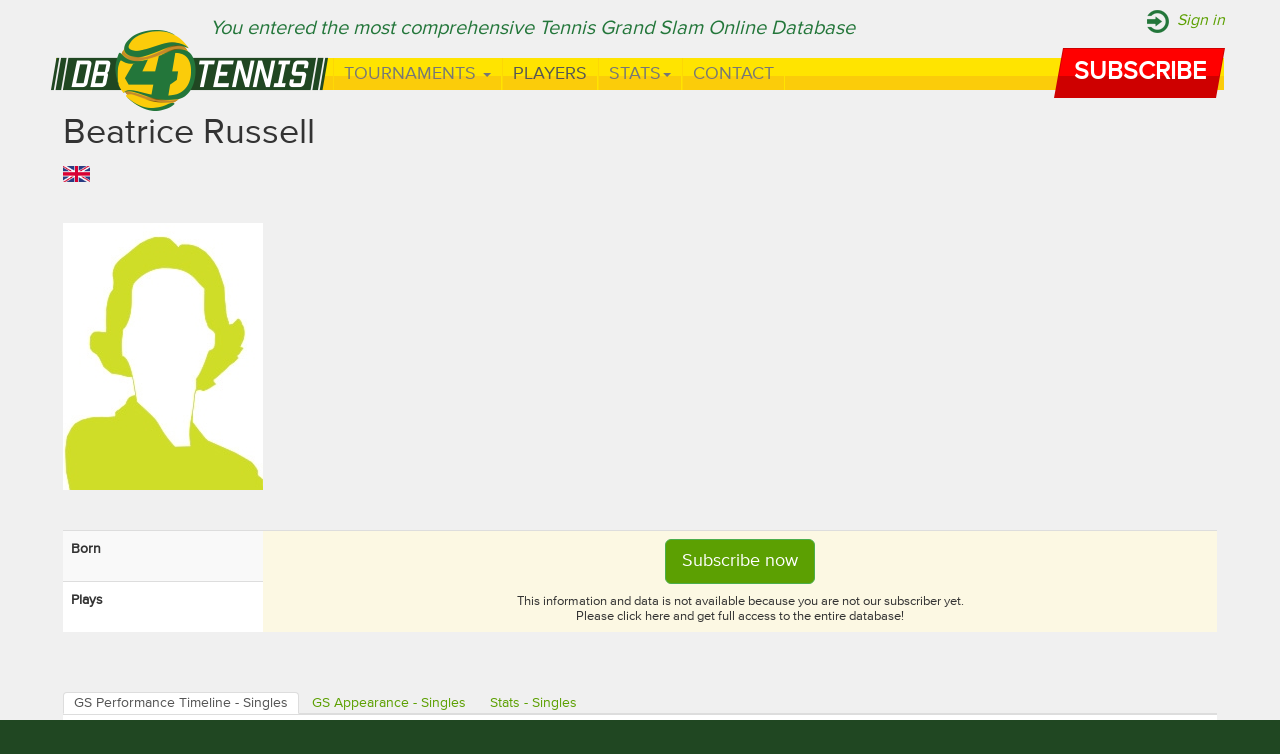

--- FILE ---
content_type: text/html; charset=UTF-8
request_url: https://db4tennis.com/players/female/beatrice-russell
body_size: 17394
content:
<!DOCTYPE html>
<html lang="en">
	<head>
		<meta charset="utf-8">
		<meta http-equiv="X-UA-Compatible" content="IE=edge">
		<meta name="viewport" content="width=device-width, initial-scale=1">
		<title>Beatrice Russell's GS Performance Timeline & Stats</title>

		<!-- Bootstrap -->
		
		
								
		
		<link rel="stylesheet" href="/css/bootstrap.min.css">
<link rel="stylesheet" href="/css/magnific-popup.css">
<link rel="stylesheet" href="/css/style.css">
		
		<script src="/js/jquery-1.11.1.min.js"></script>
<script src="/js/bootstrap.min.js"></script>
<script src="/js/jquery.magnific-popup.js"></script>
				
		
		
				<link href="https://www.db4tennis.com/players/female/beatrice-russell" rel="canonical"/><meta property="og:title" content="Beatrice Russell&#039;s GS Performance Timeline &amp; Stats"/><meta property="og:image" content="https://www.db4tennis.com/img/default_woman.jpg"/>		
		<meta name="google-site-verification" content="2vpRjbXIYRzH7_nXr2bxytMzX16c1uyeQdwnHZaN_ns" />
		<meta name="p:domain_verify" content="047083abd3645ce7c013bb65696ee524"/>
		<meta name="alexaVerifyID" content="VdP-wR1_ZDihb2IuKZ4WSHExazg"/>
		<script type="text/javascript" async src="//use.typekit.net/elk1pme.js"></script>
		<script type="text/javascript">try{Typekit.load();}catch(e){}</script>

		

		<!-- HTML5 Shim and Respond.js IE8 support of HTML5 elements and media queries -->
		<!-- WARNING: Respond.js doesn't work if you view the page via file:// -->
		<!--[if lt IE 9]>
		  <script src="https://oss.maxcdn.com/libs/html5shiv/3.7.0/html5shiv.js"></script>
		  <script src="https://oss.maxcdn.com/libs/respond.js/1.4.2/respond.min.js"></script>
		<![endif]-->
		
						
			<!-- Global site tag (gtag.js) - Google Analytics -->
			<script async src="https://www.googletagmanager.com/gtag/js?id=UA-4951820-6"></script>
			<script>
			  window.dataLayer = window.dataLayer || [];
			  function gtag(){dataLayer.push(arguments);}
			  gtag('js', new Date());

			  gtag('config', 'UA-4951820-6');
			</script>

	</head>
<body>
<!-- OLD fb
<div id="fb-root"></div>
<script>(function(d, s, id) {
  var js, fjs = d.getElementsByTagName(s)[0];
  if (d.getElementById(id)) return;
  js = d.createElement(s); js.id = id;
  js.src = "//connect.facebook.net/en_US/sdk.js#xfbml=1&appId=249340575080434&version=v2.0";
  fjs.parentNode.insertBefore(js, fjs);
}(document, 'script', 'facebook-jssdk'));</script>
-->
<!-- New FB JavaScript SDK -->
<div id="fb-root"></div>
<script async defer crossorigin="anonymous" src="https://connect.facebook.net/hu_HU/sdk.js#xfbml=1&version=v8.0&appId=752348888940087&autoLogAppEvents=1" nonce="8FzLGr29"></script>
<!-- Static navbar -->

	<div class="top-line">
		<div class="container">
							<a class="subscribe-topheader" href="/users/subscribe">Subscribe</a>
				<a class="sign-in" href="/users/login">Sign in</a>
						<div class="you-entered">You entered the most comprehensive Tennis Grand Slam Online Database</div>
		</div>
	</div>

	<div class="navbar navbar-default navbar-static-top" role="navigation" style="margin-bottom: 0;">
		<div class="container">
			<div class="row">
				<div class="col col-md-12">
					<div class="bg">
						<div class="navbar-header">
							<button type="button" class="navbar-toggle" data-toggle="collapse" data-target=".navbar-collapse">
								<span class="sr-only">Toggle navigation</span>
								<span class="icon-bar"></span>
								<span class="icon-bar"></span>
								<span class="icon-bar"></span>
							</button>

						</div>
						<div class="navbar-collapse collapse">
							<ul class="nav navbar-nav">
								<li class="tournaments">
									<a href="#" class="dropdown-toggle" data-toggle="dropdown">Tournaments <b class="caret"></b></a>
									<ul class="dropdown-menu">
										<li class="australian-open"><a href="/australian-open">Australian Open</a></li>
										<li class="roland-garros"><a href="/roland-garros">Roland Garros</a></li>
										<li class="wimbledon"><a href="/wimbledon">Wimbledon</a></li>
										<li class="us-open"><a href="/us-open">US Open</a></li>
									</ul>
								</li>
								<li class="players active"><a href="/players">Players</a></li>
								<li class="records dropdown">
									<a href="#" class="dropdown-toggle" data-toggle="dropdown">Stats<b class="caret"></b></a>
									<ul class="dropdown-menu">
										<li><a href="/participation-and-debut">Participation and Debut</a></li>
										<li><a href="/player-performance">Player Performance</a></li>
										<li><a href="/stats-and-figures">Stats and figures</a></li>
										<li><a href="/matches-by-surface">Matches by Surface</a></li>										
										
									</ul>
								</li>
								<li class="contact"><a href="/contact">Contact</a></li>
							</ul>
						</div><!--/.nav-collapse -->
					</div>
				</div>
			</div>
		</div>
	</div>
   
   
	<div class="user-menu">
		<div class="container">
			<a class="navbar-brand" href="/"><span>db4tennis.com</span></a>
							<a class="subscribe-header" href="/users/subscribe"><span>Subscribe</span></a>
					</div>
	</div>
   
   
	<div class="main" style="padding-top: 0;">
		<div class="container">
									<div itemscope itemtype="http://data-vocabulary.org/Person">
	<h1 itemprop="name">Beatrice Russell</h1>
	<div itemprop="role" style="display: none;">tennis player</div>
		<ul class="nationalities">
									<li><a href="/nationalities/GBR/female/singles">
                            <img src="/img/flags/
								GBR/GBR							.png" height="16"></a></li>
							</ul>
	<div style="clear: both; height: 40px;"></div>
	<div class="playerimages">
									<img src="/img/imagecache/200x267_default_woman.jpg" itemprop="contentUrl" alt=""/>										</div>
	<div style="clear: both; height: 40px;"></div>

	
	<table class="table table-striped whitebg">
		<tr>
			<th width="200">Born</th>
							<td rowspan="2" class="warning" style="vertical-align: middle; text-align: center;">
					<a href="/users/subscribe" class="btn btn-success btn-lg" role="button">Subscribe now</a>
					<div style="font-size: 13px; line-height: 15px; margin-top: 10px;">
						This information and data is not available because you are not our subscriber yet. <br>
						Please click here and get full access to the entire database!
					</div>
				</td>
					</tr>
								
						<tr>
			<th>Plays</th>
					</tr>		
				
				
						
	</table>

	
	<div style="clear: both; height: 40px;"></div>


	<ul class="nav nav-tabs">
		<li class="tabPerformance active"><a href="javascript: switchTab('Performance');">GS Performance Timeline - Singles</a></li>
		<li class="tabAppearance"><a href="javascript: switchTab('Appearance');">GS Appearance - Singles</a></li>
		<li class="tabStatsSingles"><a href="javascript: switchTab('StatsSingles');">Stats - Singles</a></li>
	</ul>


	<div class="divPerformance">
	<table class="table table-hover whitebg">
		<tr>
			<th>Tournament</th>
			<th style="text-align: center;">AO</th>
			<th style="text-align: center;">RG</th>
			<th style="text-align: center;">W</th>
			<th style="text-align: center;">US</th>
			<th style="text-align: center;">Win-Loss</th>
		</tr>
			<tr>
			<td colspan="6" class="warning" style="vertical-align: middle; text-align: center; height: 200px;">
				<a href="/users/subscribe" class="btn btn-success btn-lg" role="button">Subscribe now</a>
				<div style="font-size: 13px; line-height: 15px; margin-top: 10px;">
					This information and data is not available because you are not our subscriber yet. <br>
					Please click here and get full access to the entire database!
				</div>
			</td>
		</tr>
		</table>
	</div>

	
	<div class="divAppearance" style="display: none;">
		<table class="table table-hover whitebg">
			<tr>
				<th>Year</th>
				<th>Tournament</th>
				<th>Category</th>
				<th>Nationality</th>
			</tr>
			
					<tr>
				<td colspan="4" class="warning" style="vertical-align: middle; text-align: center; height: 200px;">
					<a href="/users/subscribe" class="btn btn-success btn-lg" role="button">Subscribe now</a>
					<div style="font-size: 13px; line-height: 15px; margin-top: 10px;">
						This information and data is not available because you are not our subscriber yet. <br>
						Please click here and get full access to the entire database!
					</div>
				</td>
			</tr>
				</table>
		
	</div>


	<div class="divStatsSingles" style="display: none;">
		<table class="table table-bordered whitebg">
			<tr>
				<th rowspan="2" colspan="2">&nbsp;</th>
				<th colspan="5">All-time</th>
				<th colspan="5">Amateur era</th>
				<th colspan="5">Open Era</th>
			</tr>
			<tr>
				<th>Total</th>
				<th>A</th>
				<th>R</th>
				<th>W</th>
				<th>U</th>
				<th>Total</th>
				<th>A</th>
				<th>R</th>
				<th>W</th>
				<th>U</th>
				<th>Total</th>
				<th>A</th>
				<th>R</th>
				<th>W</th>
				<th>U</th>
			</tr>
			
							<tr>
					<th class="code" style="text-align: right;">1</th>
					<th class="title">GS Appearances</th>
																		<td colspan="15" rowspan="14" class="warning" style="vertical-align: middle; text-align: center; height: 200px;">
								<a href="/users/subscribe" class="btn btn-success btn-lg" role="button">Subscribe now</a>
								<div style="font-size: 13px; line-height: 15px; margin-top: 10px;">
									This information and data is not available because you are not our subscriber yet. <br>
									Please click here and get full access to the entire database!
								</div>
							</td>
															</tr>
							<tr>
					<th class="code" style="text-align: right;">2</th>
					<th class="title">GS Matches</th>
																				</tr>
							<tr>
					<th class="code" style="text-align: right;">3</th>
					<th class="title">GS Appearances Representing The Same Nation</th>
																				</tr>
							<tr>
					<th class="code" style="text-align: right;">4</th>
					<th class="title">Represented different nations</th>
																				</tr>
							<tr>
					<th class="code" style="text-align: right;">5</th>
					<th class="title">Years Between 2 GS Appearances</th>
																				</tr>
							<tr>
					<th class="code" style="text-align: right;">6</th>
					<th class="title">Years Between The First And Last GS Appearance</th>
																				</tr>
							<tr>
					<th class="code" style="text-align: right;">7</th>
					<th class="title">Decades Between The First And Last GS Appearance</th>
																				</tr>
							<tr>
					<th class="code" style="text-align: right;">8</th>
					<th class="title">GS Final Appearances</th>
																				</tr>
							<tr>
					<th class="code" style="text-align: right;">9</th>
					<th class="title">GS Final Appearances Representing The Same Nation</th>
																				</tr>
							<tr>
					<th class="code" style="text-align: right;">10</th>
					<th class="title">Represented different nations in the GS Finals</th>
																				</tr>
							<tr>
					<th class="code" style="text-align: right;">11</th>
					<th class="title">Years Between 2 GS Final Appearances</th>
																				</tr>
							<tr>
					<th class="code" style="text-align: right;">12</th>
					<th class="title">Years Between The First And Last GS Final Appearance</th>
																				</tr>
							<tr>
					<th class="code" style="text-align: right;">13</th>
					<th class="title">Decades Between The First And Last GS Final Appearance</th>
																				</tr>
							<tr>
					<th class="code" style="text-align: right;">14</th>
					<th class="title">GS Titles</th>
																				</tr>
						
		</table>
	</div>










	</div>
<div style="clear: both; height: 40px;"></div>



<script type="text/javascript">
	//<![CDATA[
	jQuery.noConflict();
	jQuery(document).ready(function() {
	
		jQuery('.playerimages').magnificPopup({
			delegate: 'a', // child items selector, by clicking on it popup will open
			type: 'image', 
			gallery: {enabled:true}
			// other options
		});
		
	});
	
	function switchTab(which) {
		jQuery('div.divPerformance').hide();
		jQuery('div.divAppearance').hide();
		jQuery('div.divStatsSingles').hide();
		
		jQuery('div.div'+which).show();
		
		jQuery('li.tabPerformance').removeClass('active');
		jQuery('li.tabAppearance').removeClass('active');
		jQuery('li.tabStatsSingles').removeClass('active');

		jQuery('li.tab'+which).addClass('active');
	
	}
	
	
	//]]>
</script>		</div>
	</div>
	<footer>
		<div class="container" style="margin-top: 20px; margin-bottom: 40px;">
			<div class="row" >
				<div class="col-md-4 col-sm-4 col-xs-4">
					<a href="/about-us/">About us</a>&nbsp;&nbsp;|&nbsp;&nbsp;<a href="/credit/">Credit</a>&nbsp;&nbsp;|&nbsp;&nbsp;<a href="/link-to-us/">Link to us</a>&nbsp;&nbsp;|&nbsp;&nbsp;<a href="/contact/">Contact</a><br>
					Last update: Sept 20, 2020 15:58 GMT<br>
					&copy2026 db4tennis.com<br>
				
					<br>
					<br>
					<a href="https://www.facebook.com/db4tennis"><img src="/img/facebook.png"></a>
					<!-- <a href="https://plus.google.com/103540192488238429461?rel=author" rel="publisher"><img src="/img/google.png"></a> -->
					<a href="https://www.youtube.com/user/db4tennis"><img src="/img/youtube.png"></a>
					<!-- <a href="" ><img src="/img/highlight/siteseal_gd_3_h_l_m.gif"></a>-->

					<!-- UBITENNIS <a target="_blank" rel="noopener noreferrer" href="https://ubitennis.net"><img src="/img/highlight/UBILogoENG2018-h60-3.png" height="30"></a> -->
					<span id="siteseal"><script async type="text/javascript" src="https://seal.godaddy.com/getSeal?sealID=yacZfqpaW4DeenlmQ0LAsCbQ4MiEXK7VY5ilJ2hRH48uDtcsc6iFW1KltjpN"></script></span>
					</br></br>
				</div>

				<div class="col-md-4 col-sm-4 col-xs-4">
					
					<div style="clear: both; margin-top: 0;"></div>
											<div style="text-align: center; font-size: 17px; background: #87c033; padding: 20px; margin-bottom: 20px;">
							Get full access to our database<br>
							<a class="btn btn-lg btn-default navbar-btn subscribe" href="/users/subscribe"><span>Subscribe</span></a><br>
							<a href="/users/subscribe" style="font-weight: normal; text-decoration: underline;"></a>
						</div>
										<div>
						<a href="/files/PTR_Certificate_Shortlist_Grow.pdf" target="_blank"><img src="/img/pitch-to-rich-2015-shortlisted.png" alt="" class="img-responsive"></a>
					</div>
					
					
				</div>
				<div class="col-md-4 col-sm-4 col-xs-4">
					<div style="background: #fff;">
					<!-- NEW fb -->
					<div class="fb-page" data-href="https://www.facebook.com/db4tennis/" data-tabs="timeline" data-width="369" data-height="220" data-small-header="false" data-adapt-container-width="true" data-hide-cover="false" data-show-facepile="true"><blockquote cite="https://www.facebook.com/db4tennis/" class="fb-xfbml-parse-ignore"><a href="https://www.facebook.com/db4tennis/">db4tennis</a></blockquote></div>
					<!-- NEW fb 2 
					<iframe src="https://www.facebook.com/plugins/page.php?href=https%3A%2F%2Fwww.facebook.com%2Fdb4tennis%2F&tabs=timeline&width=369&height=220&small_header=true&adapt_container_width=true&hide_cover=true&show_facepile=false&appId=752348888940087" width="369" height="220" style="border:none;overflow:hidden" scrolling="no" frameborder="0" allowTransparency="true" allow="encrypted-media"></iframe>
					-->
					<!-- OLD fb
					
						<div class="fb-like-box" data-href="https://www.facebook.com/db4tennis" data-colorscheme="light" data-show-faces="true" data-header="false" data-stream="false" data-show-border="false"></div>
						-->
					
					</div>
				</div>
				

			</div>
			<div class="row" style="margin-top: 20px;">
				<div class="col-md-12 col-sm-12 col-xs-12" style="text-align: left; font-size: 9px;">
					The DB4Tennis.com online database contains copyrighted material and/or other proprietary information that is protected by intellectual property agreements 
					and copyright laws and regulations worldwide. Some of the documents provided herein are owned by persons or entities other than the DB4Tennis Ltd. and are 
					used here by permission of the owners. The database structure, coding, and background information are the property and the intellectual creation of 
					DB4Tennis Ltd. as are all documents it has itself produced. Under the Database Directive provides for a sui generis right that prohibits extraction or 
					reutilization of the referenced database in which there has been substantial investment in both obtaining, verification and presentation of the data contents. 
					The owner of this site will monitor any extensive copying of the contests of the database. Such violations of this policy (e.g. copying, transmitting, 
					reproducing, storing, recording, without the written permission of DB4Tennis Ltd.) met with consequences and DB4Tennis Ltd. will take appropriate legal action.
				</div>
			</div>
		</div>
	</footer>

    <!-- jQuery (necessary for Bootstrap's JavaScript plugins) -->
    
    <!-- Include all compiled plugins (below), or include individual files as needed -->
    <script>
  (function(i,s,o,g,r,a,m){i['GoogleAnalyticsObject']=r;i[r]=i[r]||function(){
  (i[r].q=i[r].q||[]).push(arguments)},i[r].l=1*new Date();a=s.createElement(o),
  m=s.getElementsByTagName(o)[0];a.async=1;a.src=g;m.parentNode.insertBefore(a,m)
  })(window,document,'script','//www.google-analytics.com/analytics.js','ga');

  ga('create', 'UA-54252316-1', 'auto');
  ga('send', 'pageview');

</script>
  </body>
</html>


--- FILE ---
content_type: text/plain
request_url: https://www.google-analytics.com/j/collect?v=1&_v=j102&a=1793371255&t=pageview&_s=1&dl=https%3A%2F%2Fdb4tennis.com%2Fplayers%2Ffemale%2Fbeatrice-russell&ul=en-us%40posix&dt=Beatrice%20Russell%27s%20GS%20Performance%20Timeline%20%26%20Stats&sr=1280x720&vp=1280x720&_u=IEBAAEABAAAAACAAI~&jid=1900274375&gjid=597177968&cid=647235446.1768889079&tid=UA-54252316-1&_gid=2005857749.1768889079&_r=1&_slc=1&z=850400827
body_size: -450
content:
2,cG-XGFJYN1CDV